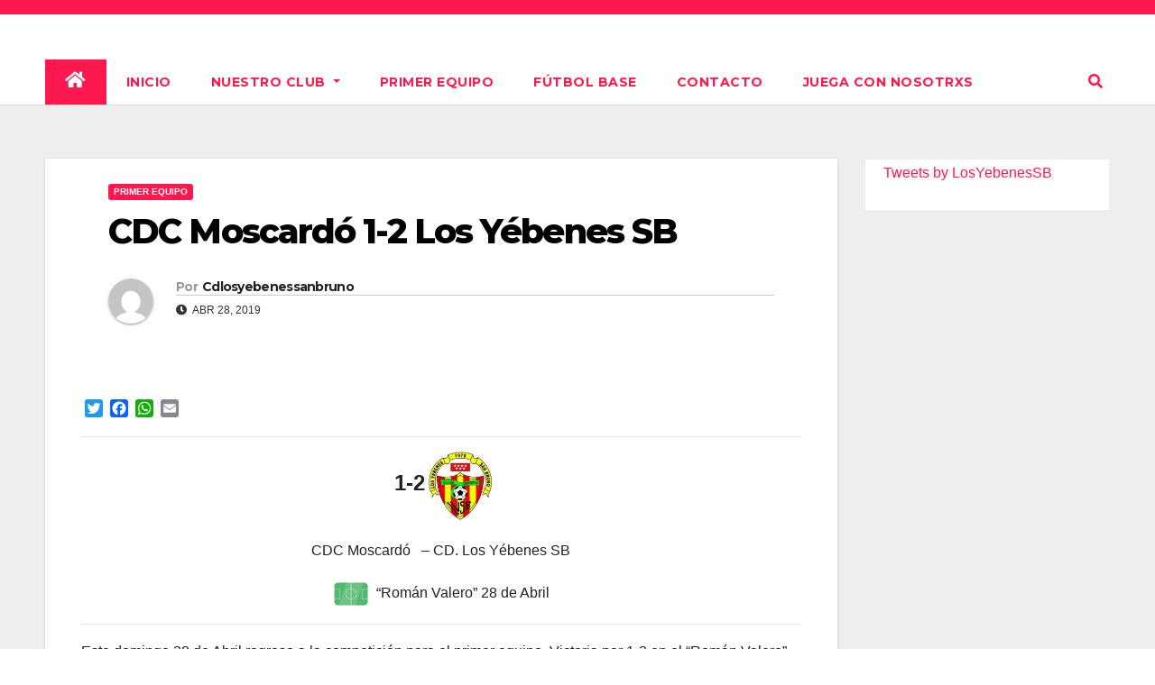

--- FILE ---
content_type: text/html; charset=UTF-8
request_url: https://losyebenessanbruno.es/cdc-moscardo-los-yebenes-sb
body_size: 17043
content:
<!DOCTYPE html>
<html lang="es">
<head>
<meta charset="UTF-8">
<meta name="viewport" content="width=device-width, initial-scale=1">
<link rel="profile" href="https://gmpg.org/xfn/11">
<title>CDC Moscardó 1-2 Los Yébenes SB &#8211; C.D LOS YEBENES SAN BRUNO</title>
<meta name='robots' content='max-image-preview:large' />
<!-- JM Twitter Cards by Julien Maury 9.4 -->
<meta name="twitter:card" content="summary_large_image">
<!-- [(-_-)@@(-_-)] -->
<!-- [(-_-)@@(-_-)] -->
<meta name="twitter:title" content="CDC Moscardó 1-2 Los Yébenes SB">
<meta name="twitter:description" content=" 1-2 CDC Moscardó   - CD. Los Yébenes SB  “Román Valero” 28 de AbrilEste domingo 28 de Abril regreso a la competición para el primer equipo. Victoria por 1-2 en el “Román">
<meta name="twitter:image" content="http://losyebenessanbruno.es/wp-content/uploads/2019/04/9B200A8B-EAC4-41A2-9090-4F2000D21E0E.jpeg">
<!-- /JM Twitter Cards by Julien Maury 9.4 -->
<link rel='dns-prefetch' href='//static.addtoany.com' />
<link rel='dns-prefetch' href='//fonts.googleapis.com' />
<link rel="alternate" type="application/rss+xml" title="C.D LOS YEBENES SAN BRUNO &raquo; Feed" href="https://losyebenessanbruno.es/feed" />
<link rel="alternate" type="application/rss+xml" title="C.D LOS YEBENES SAN BRUNO &raquo; Feed de los comentarios" href="https://losyebenessanbruno.es/comments/feed" />
<link rel="alternate" type="application/rss+xml" title="C.D LOS YEBENES SAN BRUNO &raquo; Comentario CDC Moscardó 1-2 Los Yébenes SB del feed" href="https://losyebenessanbruno.es/cdc-moscardo-los-yebenes-sb/feed" />
		<!-- This site uses the Google Analytics by MonsterInsights plugin v8.15 - Using Analytics tracking - https://www.monsterinsights.com/ -->
		<!-- Nota: MonsterInsights no está actualmente configurado en este sitio. El dueño del sitio necesita identificarse usando su cuenta de Google Analytics en el panel de ajustes de MonsterInsights. -->
					<!-- No UA code set -->
				<!-- / Google Analytics by MonsterInsights -->
		<script type="text/javascript">
/* <![CDATA[ */
window._wpemojiSettings = {"baseUrl":"https:\/\/s.w.org\/images\/core\/emoji\/15.0.3\/72x72\/","ext":".png","svgUrl":"https:\/\/s.w.org\/images\/core\/emoji\/15.0.3\/svg\/","svgExt":".svg","source":{"concatemoji":"https:\/\/losyebenessanbruno.es\/wp-includes\/js\/wp-emoji-release.min.js?ver=6.5.7"}};
/*! This file is auto-generated */
!function(i,n){var o,s,e;function c(e){try{var t={supportTests:e,timestamp:(new Date).valueOf()};sessionStorage.setItem(o,JSON.stringify(t))}catch(e){}}function p(e,t,n){e.clearRect(0,0,e.canvas.width,e.canvas.height),e.fillText(t,0,0);var t=new Uint32Array(e.getImageData(0,0,e.canvas.width,e.canvas.height).data),r=(e.clearRect(0,0,e.canvas.width,e.canvas.height),e.fillText(n,0,0),new Uint32Array(e.getImageData(0,0,e.canvas.width,e.canvas.height).data));return t.every(function(e,t){return e===r[t]})}function u(e,t,n){switch(t){case"flag":return n(e,"\ud83c\udff3\ufe0f\u200d\u26a7\ufe0f","\ud83c\udff3\ufe0f\u200b\u26a7\ufe0f")?!1:!n(e,"\ud83c\uddfa\ud83c\uddf3","\ud83c\uddfa\u200b\ud83c\uddf3")&&!n(e,"\ud83c\udff4\udb40\udc67\udb40\udc62\udb40\udc65\udb40\udc6e\udb40\udc67\udb40\udc7f","\ud83c\udff4\u200b\udb40\udc67\u200b\udb40\udc62\u200b\udb40\udc65\u200b\udb40\udc6e\u200b\udb40\udc67\u200b\udb40\udc7f");case"emoji":return!n(e,"\ud83d\udc26\u200d\u2b1b","\ud83d\udc26\u200b\u2b1b")}return!1}function f(e,t,n){var r="undefined"!=typeof WorkerGlobalScope&&self instanceof WorkerGlobalScope?new OffscreenCanvas(300,150):i.createElement("canvas"),a=r.getContext("2d",{willReadFrequently:!0}),o=(a.textBaseline="top",a.font="600 32px Arial",{});return e.forEach(function(e){o[e]=t(a,e,n)}),o}function t(e){var t=i.createElement("script");t.src=e,t.defer=!0,i.head.appendChild(t)}"undefined"!=typeof Promise&&(o="wpEmojiSettingsSupports",s=["flag","emoji"],n.supports={everything:!0,everythingExceptFlag:!0},e=new Promise(function(e){i.addEventListener("DOMContentLoaded",e,{once:!0})}),new Promise(function(t){var n=function(){try{var e=JSON.parse(sessionStorage.getItem(o));if("object"==typeof e&&"number"==typeof e.timestamp&&(new Date).valueOf()<e.timestamp+604800&&"object"==typeof e.supportTests)return e.supportTests}catch(e){}return null}();if(!n){if("undefined"!=typeof Worker&&"undefined"!=typeof OffscreenCanvas&&"undefined"!=typeof URL&&URL.createObjectURL&&"undefined"!=typeof Blob)try{var e="postMessage("+f.toString()+"("+[JSON.stringify(s),u.toString(),p.toString()].join(",")+"));",r=new Blob([e],{type:"text/javascript"}),a=new Worker(URL.createObjectURL(r),{name:"wpTestEmojiSupports"});return void(a.onmessage=function(e){c(n=e.data),a.terminate(),t(n)})}catch(e){}c(n=f(s,u,p))}t(n)}).then(function(e){for(var t in e)n.supports[t]=e[t],n.supports.everything=n.supports.everything&&n.supports[t],"flag"!==t&&(n.supports.everythingExceptFlag=n.supports.everythingExceptFlag&&n.supports[t]);n.supports.everythingExceptFlag=n.supports.everythingExceptFlag&&!n.supports.flag,n.DOMReady=!1,n.readyCallback=function(){n.DOMReady=!0}}).then(function(){return e}).then(function(){var e;n.supports.everything||(n.readyCallback(),(e=n.source||{}).concatemoji?t(e.concatemoji):e.wpemoji&&e.twemoji&&(t(e.twemoji),t(e.wpemoji)))}))}((window,document),window._wpemojiSettings);
/* ]]> */
</script>
<link rel='stylesheet' id='formidable-css' href='https://losyebenessanbruno.es/wp-content/plugins/formidable/css/formidableforms.css?ver=6111414' type='text/css' media='all' />
<link rel='stylesheet' id='sbi_styles-css' href='https://losyebenessanbruno.es/wp-content/plugins/instagram-feed/css/sbi-styles.min.css?ver=6.3.1' type='text/css' media='all' />
<style id='wp-emoji-styles-inline-css' type='text/css'>

	img.wp-smiley, img.emoji {
		display: inline !important;
		border: none !important;
		box-shadow: none !important;
		height: 1em !important;
		width: 1em !important;
		margin: 0 0.07em !important;
		vertical-align: -0.1em !important;
		background: none !important;
		padding: 0 !important;
	}
</style>
<link rel='stylesheet' id='wp-block-library-css' href='https://losyebenessanbruno.es/wp-includes/css/dist/block-library/style.min.css?ver=6.5.7' type='text/css' media='all' />
<style id='classic-theme-styles-inline-css' type='text/css'>
/*! This file is auto-generated */
.wp-block-button__link{color:#fff;background-color:#32373c;border-radius:9999px;box-shadow:none;text-decoration:none;padding:calc(.667em + 2px) calc(1.333em + 2px);font-size:1.125em}.wp-block-file__button{background:#32373c;color:#fff;text-decoration:none}
</style>
<style id='global-styles-inline-css' type='text/css'>
body{--wp--preset--color--black: #000000;--wp--preset--color--cyan-bluish-gray: #abb8c3;--wp--preset--color--white: #ffffff;--wp--preset--color--pale-pink: #f78da7;--wp--preset--color--vivid-red: #cf2e2e;--wp--preset--color--luminous-vivid-orange: #ff6900;--wp--preset--color--luminous-vivid-amber: #fcb900;--wp--preset--color--light-green-cyan: #7bdcb5;--wp--preset--color--vivid-green-cyan: #00d084;--wp--preset--color--pale-cyan-blue: #8ed1fc;--wp--preset--color--vivid-cyan-blue: #0693e3;--wp--preset--color--vivid-purple: #9b51e0;--wp--preset--gradient--vivid-cyan-blue-to-vivid-purple: linear-gradient(135deg,rgba(6,147,227,1) 0%,rgb(155,81,224) 100%);--wp--preset--gradient--light-green-cyan-to-vivid-green-cyan: linear-gradient(135deg,rgb(122,220,180) 0%,rgb(0,208,130) 100%);--wp--preset--gradient--luminous-vivid-amber-to-luminous-vivid-orange: linear-gradient(135deg,rgba(252,185,0,1) 0%,rgba(255,105,0,1) 100%);--wp--preset--gradient--luminous-vivid-orange-to-vivid-red: linear-gradient(135deg,rgba(255,105,0,1) 0%,rgb(207,46,46) 100%);--wp--preset--gradient--very-light-gray-to-cyan-bluish-gray: linear-gradient(135deg,rgb(238,238,238) 0%,rgb(169,184,195) 100%);--wp--preset--gradient--cool-to-warm-spectrum: linear-gradient(135deg,rgb(74,234,220) 0%,rgb(151,120,209) 20%,rgb(207,42,186) 40%,rgb(238,44,130) 60%,rgb(251,105,98) 80%,rgb(254,248,76) 100%);--wp--preset--gradient--blush-light-purple: linear-gradient(135deg,rgb(255,206,236) 0%,rgb(152,150,240) 100%);--wp--preset--gradient--blush-bordeaux: linear-gradient(135deg,rgb(254,205,165) 0%,rgb(254,45,45) 50%,rgb(107,0,62) 100%);--wp--preset--gradient--luminous-dusk: linear-gradient(135deg,rgb(255,203,112) 0%,rgb(199,81,192) 50%,rgb(65,88,208) 100%);--wp--preset--gradient--pale-ocean: linear-gradient(135deg,rgb(255,245,203) 0%,rgb(182,227,212) 50%,rgb(51,167,181) 100%);--wp--preset--gradient--electric-grass: linear-gradient(135deg,rgb(202,248,128) 0%,rgb(113,206,126) 100%);--wp--preset--gradient--midnight: linear-gradient(135deg,rgb(2,3,129) 0%,rgb(40,116,252) 100%);--wp--preset--font-size--small: 13px;--wp--preset--font-size--medium: 20px;--wp--preset--font-size--large: 36px;--wp--preset--font-size--x-large: 42px;--wp--preset--spacing--20: 0.44rem;--wp--preset--spacing--30: 0.67rem;--wp--preset--spacing--40: 1rem;--wp--preset--spacing--50: 1.5rem;--wp--preset--spacing--60: 2.25rem;--wp--preset--spacing--70: 3.38rem;--wp--preset--spacing--80: 5.06rem;--wp--preset--shadow--natural: 6px 6px 9px rgba(0, 0, 0, 0.2);--wp--preset--shadow--deep: 12px 12px 50px rgba(0, 0, 0, 0.4);--wp--preset--shadow--sharp: 6px 6px 0px rgba(0, 0, 0, 0.2);--wp--preset--shadow--outlined: 6px 6px 0px -3px rgba(255, 255, 255, 1), 6px 6px rgba(0, 0, 0, 1);--wp--preset--shadow--crisp: 6px 6px 0px rgba(0, 0, 0, 1);}:where(.is-layout-flex){gap: 0.5em;}:where(.is-layout-grid){gap: 0.5em;}body .is-layout-flex{display: flex;}body .is-layout-flex{flex-wrap: wrap;align-items: center;}body .is-layout-flex > *{margin: 0;}body .is-layout-grid{display: grid;}body .is-layout-grid > *{margin: 0;}:where(.wp-block-columns.is-layout-flex){gap: 2em;}:where(.wp-block-columns.is-layout-grid){gap: 2em;}:where(.wp-block-post-template.is-layout-flex){gap: 1.25em;}:where(.wp-block-post-template.is-layout-grid){gap: 1.25em;}.has-black-color{color: var(--wp--preset--color--black) !important;}.has-cyan-bluish-gray-color{color: var(--wp--preset--color--cyan-bluish-gray) !important;}.has-white-color{color: var(--wp--preset--color--white) !important;}.has-pale-pink-color{color: var(--wp--preset--color--pale-pink) !important;}.has-vivid-red-color{color: var(--wp--preset--color--vivid-red) !important;}.has-luminous-vivid-orange-color{color: var(--wp--preset--color--luminous-vivid-orange) !important;}.has-luminous-vivid-amber-color{color: var(--wp--preset--color--luminous-vivid-amber) !important;}.has-light-green-cyan-color{color: var(--wp--preset--color--light-green-cyan) !important;}.has-vivid-green-cyan-color{color: var(--wp--preset--color--vivid-green-cyan) !important;}.has-pale-cyan-blue-color{color: var(--wp--preset--color--pale-cyan-blue) !important;}.has-vivid-cyan-blue-color{color: var(--wp--preset--color--vivid-cyan-blue) !important;}.has-vivid-purple-color{color: var(--wp--preset--color--vivid-purple) !important;}.has-black-background-color{background-color: var(--wp--preset--color--black) !important;}.has-cyan-bluish-gray-background-color{background-color: var(--wp--preset--color--cyan-bluish-gray) !important;}.has-white-background-color{background-color: var(--wp--preset--color--white) !important;}.has-pale-pink-background-color{background-color: var(--wp--preset--color--pale-pink) !important;}.has-vivid-red-background-color{background-color: var(--wp--preset--color--vivid-red) !important;}.has-luminous-vivid-orange-background-color{background-color: var(--wp--preset--color--luminous-vivid-orange) !important;}.has-luminous-vivid-amber-background-color{background-color: var(--wp--preset--color--luminous-vivid-amber) !important;}.has-light-green-cyan-background-color{background-color: var(--wp--preset--color--light-green-cyan) !important;}.has-vivid-green-cyan-background-color{background-color: var(--wp--preset--color--vivid-green-cyan) !important;}.has-pale-cyan-blue-background-color{background-color: var(--wp--preset--color--pale-cyan-blue) !important;}.has-vivid-cyan-blue-background-color{background-color: var(--wp--preset--color--vivid-cyan-blue) !important;}.has-vivid-purple-background-color{background-color: var(--wp--preset--color--vivid-purple) !important;}.has-black-border-color{border-color: var(--wp--preset--color--black) !important;}.has-cyan-bluish-gray-border-color{border-color: var(--wp--preset--color--cyan-bluish-gray) !important;}.has-white-border-color{border-color: var(--wp--preset--color--white) !important;}.has-pale-pink-border-color{border-color: var(--wp--preset--color--pale-pink) !important;}.has-vivid-red-border-color{border-color: var(--wp--preset--color--vivid-red) !important;}.has-luminous-vivid-orange-border-color{border-color: var(--wp--preset--color--luminous-vivid-orange) !important;}.has-luminous-vivid-amber-border-color{border-color: var(--wp--preset--color--luminous-vivid-amber) !important;}.has-light-green-cyan-border-color{border-color: var(--wp--preset--color--light-green-cyan) !important;}.has-vivid-green-cyan-border-color{border-color: var(--wp--preset--color--vivid-green-cyan) !important;}.has-pale-cyan-blue-border-color{border-color: var(--wp--preset--color--pale-cyan-blue) !important;}.has-vivid-cyan-blue-border-color{border-color: var(--wp--preset--color--vivid-cyan-blue) !important;}.has-vivid-purple-border-color{border-color: var(--wp--preset--color--vivid-purple) !important;}.has-vivid-cyan-blue-to-vivid-purple-gradient-background{background: var(--wp--preset--gradient--vivid-cyan-blue-to-vivid-purple) !important;}.has-light-green-cyan-to-vivid-green-cyan-gradient-background{background: var(--wp--preset--gradient--light-green-cyan-to-vivid-green-cyan) !important;}.has-luminous-vivid-amber-to-luminous-vivid-orange-gradient-background{background: var(--wp--preset--gradient--luminous-vivid-amber-to-luminous-vivid-orange) !important;}.has-luminous-vivid-orange-to-vivid-red-gradient-background{background: var(--wp--preset--gradient--luminous-vivid-orange-to-vivid-red) !important;}.has-very-light-gray-to-cyan-bluish-gray-gradient-background{background: var(--wp--preset--gradient--very-light-gray-to-cyan-bluish-gray) !important;}.has-cool-to-warm-spectrum-gradient-background{background: var(--wp--preset--gradient--cool-to-warm-spectrum) !important;}.has-blush-light-purple-gradient-background{background: var(--wp--preset--gradient--blush-light-purple) !important;}.has-blush-bordeaux-gradient-background{background: var(--wp--preset--gradient--blush-bordeaux) !important;}.has-luminous-dusk-gradient-background{background: var(--wp--preset--gradient--luminous-dusk) !important;}.has-pale-ocean-gradient-background{background: var(--wp--preset--gradient--pale-ocean) !important;}.has-electric-grass-gradient-background{background: var(--wp--preset--gradient--electric-grass) !important;}.has-midnight-gradient-background{background: var(--wp--preset--gradient--midnight) !important;}.has-small-font-size{font-size: var(--wp--preset--font-size--small) !important;}.has-medium-font-size{font-size: var(--wp--preset--font-size--medium) !important;}.has-large-font-size{font-size: var(--wp--preset--font-size--large) !important;}.has-x-large-font-size{font-size: var(--wp--preset--font-size--x-large) !important;}
.wp-block-navigation a:where(:not(.wp-element-button)){color: inherit;}
:where(.wp-block-post-template.is-layout-flex){gap: 1.25em;}:where(.wp-block-post-template.is-layout-grid){gap: 1.25em;}
:where(.wp-block-columns.is-layout-flex){gap: 2em;}:where(.wp-block-columns.is-layout-grid){gap: 2em;}
.wp-block-pullquote{font-size: 1.5em;line-height: 1.6;}
</style>
<link rel='stylesheet' id='contact-form-7-css' href='https://losyebenessanbruno.es/wp-content/plugins/contact-form-7/includes/css/styles.css?ver=5.7.7' type='text/css' media='all' />
<link rel='stylesheet' id='ctf_styles-css' href='https://losyebenessanbruno.es/wp-content/plugins/custom-twitter-feeds/css/ctf-styles.min.css?ver=2.2.2' type='text/css' media='all' />
<link rel='stylesheet' id='newsup-fonts-css' href='//fonts.googleapis.com/css?family=Montserrat%3A400%2C500%2C700%2C800%7CWork%2BSans%3A300%2C400%2C500%2C600%2C700%2C800%2C900%26display%3Dswap&#038;subset=latin%2Clatin-ext' type='text/css' media='all' />
<link rel='stylesheet' id='bootstrap-css' href='https://losyebenessanbruno.es/wp-content/themes/newsup/css/bootstrap.css?ver=6.5.7' type='text/css' media='all' />
<link rel='stylesheet' id='newsup-style-css' href='https://losyebenessanbruno.es/wp-content/themes/news-hunt/style.css?ver=6.5.7' type='text/css' media='all' />
<link rel='stylesheet' id='font-awesome-5-all-css' href='https://losyebenessanbruno.es/wp-content/themes/newsup/css/font-awesome/css/all.min.css?ver=6.5.7' type='text/css' media='all' />
<link rel='stylesheet' id='font-awesome-4-shim-css' href='https://losyebenessanbruno.es/wp-content/themes/newsup/css/font-awesome/css/v4-shims.min.css?ver=6.5.7' type='text/css' media='all' />
<link rel='stylesheet' id='owl-carousel-css' href='https://losyebenessanbruno.es/wp-content/themes/newsup/css/owl.carousel.css?ver=6.5.7' type='text/css' media='all' />
<link rel='stylesheet' id='smartmenus-css' href='https://losyebenessanbruno.es/wp-content/themes/newsup/css/jquery.smartmenus.bootstrap.css?ver=6.5.7' type='text/css' media='all' />
<link rel='stylesheet' id='instag-slider-css' href='https://losyebenessanbruno.es/wp-content/plugins/instagram-slider-widget/assets/css/instag-slider.css?ver=1.4.3' type='text/css' media='all' />
<link rel='stylesheet' id='jquery-lazyloadxt-spinner-css-css' href='//losyebenessanbruno.es/wp-content/plugins/a3-lazy-load/assets/css/jquery.lazyloadxt.spinner.css?ver=6.5.7' type='text/css' media='all' />
<link rel='stylesheet' id='addtoany-css' href='https://losyebenessanbruno.es/wp-content/plugins/add-to-any/addtoany.min.css?ver=1.16' type='text/css' media='all' />
<link rel='stylesheet' id='newsup-style-parent-css' href='https://losyebenessanbruno.es/wp-content/themes/newsup/style.css?ver=6.5.7' type='text/css' media='all' />
<link rel='stylesheet' id='newshunt-style-css' href='https://losyebenessanbruno.es/wp-content/themes/news-hunt/style.css?ver=1.0' type='text/css' media='all' />
<link rel='stylesheet' id='newshunt-default-css-css' href='https://losyebenessanbruno.es/wp-content/themes/news-hunt/css/colors/default.css?ver=6.5.7' type='text/css' media='all' />
<script type="text/javascript" id="addtoany-core-js-before">
/* <![CDATA[ */
window.a2a_config=window.a2a_config||{};a2a_config.callbacks=[];a2a_config.overlays=[];a2a_config.templates={};a2a_localize = {
	Share: "Compartir",
	Save: "Guardar",
	Subscribe: "Suscribir",
	Email: "Correo electrónico",
	Bookmark: "Marcador",
	ShowAll: "Mostrar todo",
	ShowLess: "Mostrar menos",
	FindServices: "Encontrar servicio(s)",
	FindAnyServiceToAddTo: "Encuentra al instante cualquier servicio para añadir a",
	PoweredBy: "Funciona con",
	ShareViaEmail: "Compartir por correo electrónico",
	SubscribeViaEmail: "Suscribirse a través de correo electrónico",
	BookmarkInYourBrowser: "Añadir a marcadores de tu navegador",
	BookmarkInstructions: "Presiona «Ctrl+D» o «\u2318+D» para añadir esta página a marcadores",
	AddToYourFavorites: "Añadir a tus favoritos",
	SendFromWebOrProgram: "Enviar desde cualquier dirección o programa de correo electrónico ",
	EmailProgram: "Programa de correo electrónico",
	More: "Más&#8230;",
	ThanksForSharing: "¡Gracias por compartir!",
	ThanksForFollowing: "¡Gracias por seguirnos!"
};
/* ]]> */
</script>
<script type="text/javascript" async src="https://static.addtoany.com/menu/page.js" id="addtoany-core-js"></script>
<script type="text/javascript" src="https://losyebenessanbruno.es/wp-includes/js/jquery/jquery.min.js?ver=3.7.1" id="jquery-core-js"></script>
<script type="text/javascript" src="https://losyebenessanbruno.es/wp-includes/js/jquery/jquery-migrate.min.js?ver=3.4.1" id="jquery-migrate-js"></script>
<script type="text/javascript" async src="https://losyebenessanbruno.es/wp-content/plugins/add-to-any/addtoany.min.js?ver=1.1" id="addtoany-jquery-js"></script>
<script type="text/javascript" src="https://losyebenessanbruno.es/wp-content/themes/newsup/js/navigation.js?ver=6.5.7" id="newsup-navigation-js"></script>
<script type="text/javascript" src="https://losyebenessanbruno.es/wp-content/themes/newsup/js/bootstrap.js?ver=6.5.7" id="bootstrap-js"></script>
<script type="text/javascript" src="https://losyebenessanbruno.es/wp-content/themes/newsup/js/owl.carousel.min.js?ver=6.5.7" id="owl-carousel-min-js"></script>
<script type="text/javascript" src="https://losyebenessanbruno.es/wp-content/themes/newsup/js/jquery.smartmenus.js?ver=6.5.7" id="smartmenus-js-js"></script>
<script type="text/javascript" src="https://losyebenessanbruno.es/wp-content/themes/newsup/js/jquery.smartmenus.bootstrap.js?ver=6.5.7" id="bootstrap-smartmenus-js-js"></script>
<script type="text/javascript" src="https://losyebenessanbruno.es/wp-content/themes/newsup/js/jquery.marquee.js?ver=6.5.7" id="newsup-marquee-js-js"></script>
<script type="text/javascript" src="https://losyebenessanbruno.es/wp-content/themes/newsup/js/main.js?ver=6.5.7" id="newsup-main-js-js"></script>
<script type="text/javascript" src="https://losyebenessanbruno.es/wp-content/plugins/instagram-slider-widget/assets/js/jquery.flexslider-min.js?ver=2.2" id="jquery-pllexi-slider-js"></script>
<link rel="https://api.w.org/" href="https://losyebenessanbruno.es/wp-json/" /><link rel="alternate" type="application/json" href="https://losyebenessanbruno.es/wp-json/wp/v2/posts/1600" /><link rel="EditURI" type="application/rsd+xml" title="RSD" href="https://losyebenessanbruno.es/xmlrpc.php?rsd" />
<meta name="generator" content="WordPress 6.5.7" />
<link rel="canonical" href="https://losyebenessanbruno.es/cdc-moscardo-los-yebenes-sb" />
<link rel='shortlink' href='https://losyebenessanbruno.es/?p=1600' />
<link rel="alternate" type="application/json+oembed" href="https://losyebenessanbruno.es/wp-json/oembed/1.0/embed?url=https%3A%2F%2Flosyebenessanbruno.es%2Fcdc-moscardo-los-yebenes-sb" />
<link rel="alternate" type="text/xml+oembed" href="https://losyebenessanbruno.es/wp-json/oembed/1.0/embed?url=https%3A%2F%2Flosyebenessanbruno.es%2Fcdc-moscardo-los-yebenes-sb&#038;format=xml" />
<link rel="pingback" href="https://losyebenessanbruno.es/xmlrpc.php"><style type="text/css" id="custom-background-css">
    .wrapper { background-color: #eee; }
</style>
    <style type="text/css">
            .site-title,
        .site-description {
            position: absolute;
            clip: rect(1px, 1px, 1px, 1px);
        }
        </style>
    <link rel="icon" href="https://losyebenessanbruno.es/wp-content/uploads/2018/10/cropped-DCCE77EA-8715-4D66-8826-89D39E36FD8E-e1538662356129-32x32.jpeg" sizes="32x32" />
<link rel="icon" href="https://losyebenessanbruno.es/wp-content/uploads/2018/10/cropped-DCCE77EA-8715-4D66-8826-89D39E36FD8E-e1538662356129-192x192.jpeg" sizes="192x192" />
<link rel="apple-touch-icon" href="https://losyebenessanbruno.es/wp-content/uploads/2018/10/cropped-DCCE77EA-8715-4D66-8826-89D39E36FD8E-e1538662356129-180x180.jpeg" />
<meta name="msapplication-TileImage" content="https://losyebenessanbruno.es/wp-content/uploads/2018/10/cropped-DCCE77EA-8715-4D66-8826-89D39E36FD8E-e1538662356129-270x270.jpeg" />
</head>
<body class="post-template-default single single-post postid-1600 single-format-standard wp-embed-responsive do-etfw  ta-hide-date-author-in-list" >
<div id="page" class="site">
<a class="skip-link screen-reader-text" href="#content">
Saltar al contenido</a>
    <div class="wrapper" id="custom-background-css">
        <header class="mg-headwidget">
            <!--==================== TOP BAR ====================-->

            <div class="mg-head-detail hidden-xs">
    <div class="container-fluid">
        <div class="row">
                        <div class="col-md-6 col-xs-12">
                <ul class="info-left">
                                    </ul>

                           </div>


                    </div>
    </div>
</div>
            <div class="clearfix"></div>
                        <div class="mg-nav-widget-area-back" style='background-image: url("https://losyebenessanbruno.es/wp-content/uploads/2023/03/cvncvnc.png" );'>
                        <div class="overlay">
              <div class="inner" > 
                <div class="container-fluid">
                    <div class="mg-nav-widget-area">
                        <div class="row align-items-center">
                                                      <div class="col-md-3 col-sm-4 text-center-xs">
                                                              <div class="navbar-header">
                                                                </div>
                            </div>
                           
                        </div>
                    </div>
                </div>
              </div>
              </div>
          </div>
    <div class="mg-menu-full">
      <nav class="navbar navbar-expand-lg navbar-wp">
        <div class="container-fluid flex-row">
          
                <!-- Right nav -->
                    <div class="m-header align-items-center">
                                                <a class="mobilehomebtn" href="https://losyebenessanbruno.es"><span class="fas fa-home"></span></a>
                        
                        <div class="dropdown ml-auto show mg-search-box pr-3">
                            <a class="dropdown-toggle msearch ml-auto" href="#" role="button" id="dropdownMenuLink" data-toggle="dropdown" aria-haspopup="true" aria-expanded="false">
                               <i class="fas fa-search"></i>
                            </a>

                            <div class="dropdown-menu searchinner" aria-labelledby="dropdownMenuLink">
                        <form role="search" method="get" id="searchform" action="https://losyebenessanbruno.es/">
  <div class="input-group">
    <input type="search" class="form-control" placeholder="Buscar" value="" name="s" />
    <span class="input-group-btn btn-default">
    <button type="submit" class="btn"> <i class="fas fa-search"></i> </button>
    </span> </div>
</form>                      </div>
                        </div>
                        <!-- navbar-toggle -->
                        <button class="navbar-toggler" type="button" data-toggle="collapse" data-target="#navbar-wp" aria-controls="navbarSupportedContent" aria-expanded="false" aria-label="Alternar la navegación">
                          <i class="fas fa-bars"></i>
                        </button>
                        <!-- /navbar-toggle -->
                    </div>
                    <!-- /Right nav --> 
          
                  <div class="collapse navbar-collapse" id="navbar-wp">
                    <div class="d-md-block">
                  <ul id="menu-inicio" class="nav navbar-nav mr-auto"><li class="active home"><a class="homebtn" href="https://losyebenessanbruno.es"><span class='fas fa-home'></span></a></li><li id="menu-item-30" class="menu-item menu-item-type-custom menu-item-object-custom menu-item-home menu-item-30"><a class="nav-link" title="INICIO" href="http://losyebenessanbruno.es">INICIO</a></li>
<li id="menu-item-115" class="menu-item menu-item-type-post_type menu-item-object-page menu-item-has-children menu-item-115 dropdown"><a class="nav-link" title="NUESTRO CLUB" href="https://losyebenessanbruno.es/nuestro-club" data-toggle="dropdown" class="dropdown-toggle">NUESTRO CLUB </a>
<ul role="menu" class=" dropdown-menu">
	<li id="menu-item-234" class="menu-item menu-item-type-post_type menu-item-object-page menu-item-234"><a class="dropdown-item" title="Nuestros colores" href="https://losyebenessanbruno.es/nuestro-club/equipacion">Nuestros colores</a></li>
	<li id="menu-item-794" class="menu-item menu-item-type-post_type menu-item-object-page menu-item-794"><a class="dropdown-item" title="Escudo" href="https://losyebenessanbruno.es/nuestro-club/escudo">Escudo</a></li>
	<li id="menu-item-235" class="menu-item menu-item-type-post_type menu-item-object-page menu-item-235"><a class="dropdown-item" title="Instalaciones" href="https://losyebenessanbruno.es/nuestro-club/instalaciones">Instalaciones</a></li>
</ul>
</li>
<li id="menu-item-53" class="menu-item menu-item-type-post_type menu-item-object-page menu-item-53"><a class="nav-link" title="PRIMER EQUIPO" href="https://losyebenessanbruno.es/primer-equipo">PRIMER EQUIPO</a></li>
<li id="menu-item-99" class="menu-item menu-item-type-post_type menu-item-object-page menu-item-99"><a class="nav-link" title="FÚTBOL BASE" href="https://losyebenessanbruno.es/futbol-base-2">FÚTBOL BASE</a></li>
<li id="menu-item-98" class="menu-item menu-item-type-post_type menu-item-object-page menu-item-98"><a class="nav-link" title="CONTACTO" href="https://losyebenessanbruno.es/contacto">CONTACTO</a></li>
<li id="menu-item-1950" class="menu-item menu-item-type-post_type menu-item-object-page menu-item-1950"><a class="nav-link" title="Juega con nosotrxs" href="https://losyebenessanbruno.es/juega-con-nosotrxs">Juega con nosotrxs</a></li>
</ul>                </div>    
                  </div>

                <!-- Right nav -->
                    <div class="d-none d-lg-flex pl-3 ml-auto my-2 my-lg-0 position-relative align-items-center">
                        <div class="dropdown show mg-search-box pr-2">
                            <a class="dropdown-toggle msearch ml-auto" href="#" role="button" id="dropdownMenuLink" data-toggle="dropdown" aria-haspopup="true" aria-expanded="false">
                               <i class="fas fa-search"></i>
                            </a> 
                            <div class="dropdown-menu searchinner" aria-labelledby="dropdownMenuLink">
                                <form role="search" method="get" id="searchform" action="https://losyebenessanbruno.es/">
  <div class="input-group">
    <input type="search" class="form-control" placeholder="Buscar" value="" name="s" />
    <span class="input-group-btn btn-default">
    <button type="submit" class="btn"> <i class="fas fa-search"></i> </button>
    </span> </div>
</form>                            </div>
                        </div>
                    </div>
                <!-- /Right nav -->  
          </div>
      </nav> <!-- /Navigation -->
    </div>
</header>
<div class="clearfix"></div>
 <!-- =========================
     Page Content Section      
============================== -->
<main id="content">
    <!--container-->
    <div class="container-fluid">
      <!--row-->
      <div class="row">
        <!--col-md-->
                                                <div class="col-md-9">
                    		                  <div class="mg-blog-post-box"> 
              <div class="mg-header">
                                <div class="mg-blog-category"> 
                      <a class="newsup-categories category-color-1" href="https://losyebenessanbruno.es/category/primer-equipo" alt="Ver todas las entradas en Primer equipo"> 
                                 Primer equipo
                             </a>                </div>
                                <h1 class="title single"> <a title="Enlace permanente a:CDC Moscardó 1-2 Los Yébenes SB">
                  CDC Moscardó 1-2 Los Yébenes SB</a>
                </h1>

                <div class="media mg-info-author-block"> 
                                    <a class="mg-author-pic" href="https://losyebenessanbruno.es/author/cdlosyebenessanbruno"> <img alt='' src="//losyebenessanbruno.es/wp-content/plugins/a3-lazy-load/assets/images/lazy_placeholder.gif" data-lazy-type="image" data-src='https://secure.gravatar.com/avatar/747c84ffa8ce7fc5d8788e98d8f8a0e9?s=150&#038;d=mm&#038;r=g' srcset="" data-srcset='https://secure.gravatar.com/avatar/747c84ffa8ce7fc5d8788e98d8f8a0e9?s=300&#038;d=mm&#038;r=g 2x' class='lazy lazy-hidden avatar avatar-150 photo' height='150' width='150' decoding='async'/><noscript><img alt='' src='https://secure.gravatar.com/avatar/747c84ffa8ce7fc5d8788e98d8f8a0e9?s=150&#038;d=mm&#038;r=g' srcset='https://secure.gravatar.com/avatar/747c84ffa8ce7fc5d8788e98d8f8a0e9?s=300&#038;d=mm&#038;r=g 2x' class='avatar avatar-150 photo' height='150' width='150' decoding='async'/></noscript> </a>
                                  <div class="media-body">
                                        <h4 class="media-heading"><span>Por</span><a href="https://losyebenessanbruno.es/author/cdlosyebenessanbruno">Cdlosyebenessanbruno</a></h4>
                                                            <span class="mg-blog-date"><i class="fas fa-clock"></i> 
                      Abr 28, 2019</span>
                                      </div>
                </div>
              </div>
                            <article class="small single">
                <div class="addtoany_share_save_container addtoany_content addtoany_content_top"><div class="a2a_kit a2a_kit_size_20 addtoany_list" data-a2a-url="https://losyebenessanbruno.es/cdc-moscardo-los-yebenes-sb" data-a2a-title="CDC Moscardó 1-2 Los Yébenes SB"><a class="a2a_button_twitter" href="https://www.addtoany.com/add_to/twitter?linkurl=https%3A%2F%2Flosyebenessanbruno.es%2Fcdc-moscardo-los-yebenes-sb&amp;linkname=CDC%20Moscard%C3%B3%201-2%20Los%20Y%C3%A9benes%20SB" title="Twitter" rel="nofollow noopener" target="_blank"></a><a class="a2a_button_facebook" href="https://www.addtoany.com/add_to/facebook?linkurl=https%3A%2F%2Flosyebenessanbruno.es%2Fcdc-moscardo-los-yebenes-sb&amp;linkname=CDC%20Moscard%C3%B3%201-2%20Los%20Y%C3%A9benes%20SB" title="Facebook" rel="nofollow noopener" target="_blank"></a><a class="a2a_button_whatsapp" href="https://www.addtoany.com/add_to/whatsapp?linkurl=https%3A%2F%2Flosyebenessanbruno.es%2Fcdc-moscardo-los-yebenes-sb&amp;linkname=CDC%20Moscard%C3%B3%201-2%20Los%20Y%C3%A9benes%20SB" title="WhatsApp" rel="nofollow noopener" target="_blank"></a><a class="a2a_button_email" href="https://www.addtoany.com/add_to/email?linkurl=https%3A%2F%2Flosyebenessanbruno.es%2Fcdc-moscardo-los-yebenes-sb&amp;linkname=CDC%20Moscard%C3%B3%201-2%20Los%20Y%C3%A9benes%20SB" title="Email" rel="nofollow noopener" target="_blank"></a></div></div><hr />
<p style="text-align: center;"><img decoding="async" class="lazy lazy-hidden wp-image-915 alignnone" src="//losyebenessanbruno.es/wp-content/plugins/a3-lazy-load/assets/images/lazy_placeholder.gif" data-lazy-type="image" data-src="http://losyebenessanbruno.es/wp-content/uploads/2018/11/2E07CB5A-2B29-4001-B47F-7AD06529FD3A-e1543527743848.jpeg" alt="" width="59" height="67" /><noscript><img decoding="async" class="wp-image-915 alignnone" src="http://losyebenessanbruno.es/wp-content/uploads/2018/11/2E07CB5A-2B29-4001-B47F-7AD06529FD3A-e1543527743848.jpeg" alt="" width="59" height="67" /></noscript> <span style="font-size: 18pt;"><strong>1-2</strong></span> <img decoding="async" class="lazy lazy-hidden alignnone wp-image-888" src="//losyebenessanbruno.es/wp-content/plugins/a3-lazy-load/assets/images/lazy_placeholder.gif" data-lazy-type="image" data-src="http://losyebenessanbruno.es/wp-content/uploads/2018/11/06099EBC-6563-4A19-8F54-D090BB17A59E.jpeg" alt="" width="70" height="77" srcset="" data-srcset="https://losyebenessanbruno.es/wp-content/uploads/2018/11/06099EBC-6563-4A19-8F54-D090BB17A59E.jpeg 285w, https://losyebenessanbruno.es/wp-content/uploads/2018/11/06099EBC-6563-4A19-8F54-D090BB17A59E-273x300.jpeg 273w, https://losyebenessanbruno.es/wp-content/uploads/2018/11/06099EBC-6563-4A19-8F54-D090BB17A59E-137x150.jpeg 137w" sizes="(max-width: 70px) 100vw, 70px" /><noscript><img decoding="async" class="alignnone wp-image-888" src="http://losyebenessanbruno.es/wp-content/uploads/2018/11/06099EBC-6563-4A19-8F54-D090BB17A59E.jpeg" alt="" width="70" height="77" srcset="https://losyebenessanbruno.es/wp-content/uploads/2018/11/06099EBC-6563-4A19-8F54-D090BB17A59E.jpeg 285w, https://losyebenessanbruno.es/wp-content/uploads/2018/11/06099EBC-6563-4A19-8F54-D090BB17A59E-273x300.jpeg 273w, https://losyebenessanbruno.es/wp-content/uploads/2018/11/06099EBC-6563-4A19-8F54-D090BB17A59E-137x150.jpeg 137w" sizes="(max-width: 70px) 100vw, 70px" /></noscript></p>
<p style="text-align: center;">CDC Moscardó   &#8211; CD. Los Yébenes SB</p>
<p style="text-align: center;"><img loading="lazy" decoding="async" class="lazy lazy-hidden wp-image-480 alignnone" src="//losyebenessanbruno.es/wp-content/plugins/a3-lazy-load/assets/images/lazy_placeholder.gif" data-lazy-type="image" data-src="http://losyebenessanbruno.es/wp-content/uploads/2018/10/49AF6D4A-1931-44AB-9C5C-3E323D44DB2F.jpeg" alt="" width="40" height="26" srcset="" data-srcset="https://losyebenessanbruno.es/wp-content/uploads/2018/10/49AF6D4A-1931-44AB-9C5C-3E323D44DB2F.jpeg 512w, https://losyebenessanbruno.es/wp-content/uploads/2018/10/49AF6D4A-1931-44AB-9C5C-3E323D44DB2F-300x199.jpeg 300w, https://losyebenessanbruno.es/wp-content/uploads/2018/10/49AF6D4A-1931-44AB-9C5C-3E323D44DB2F-227x150.jpeg 227w" sizes="(max-width: 40px) 100vw, 40px" /><noscript><img loading="lazy" decoding="async" class="wp-image-480 alignnone" src="http://losyebenessanbruno.es/wp-content/uploads/2018/10/49AF6D4A-1931-44AB-9C5C-3E323D44DB2F.jpeg" alt="" width="40" height="26" srcset="https://losyebenessanbruno.es/wp-content/uploads/2018/10/49AF6D4A-1931-44AB-9C5C-3E323D44DB2F.jpeg 512w, https://losyebenessanbruno.es/wp-content/uploads/2018/10/49AF6D4A-1931-44AB-9C5C-3E323D44DB2F-300x199.jpeg 300w, https://losyebenessanbruno.es/wp-content/uploads/2018/10/49AF6D4A-1931-44AB-9C5C-3E323D44DB2F-227x150.jpeg 227w" sizes="(max-width: 40px) 100vw, 40px" /></noscript>  “Román Valero” 28 de Abril</p>
<hr />
<p class="p1"><span class="s1">Este domingo 28 de Abril regreso a la competición para el primer equipo. Victoria por 1-2 en el “Román Valero” ante el C.D. Colonia Moscardó.</span></p>
<p class="p1"><span class="s1">El equipo de Usera llegaba al partido con 52 puntos en décimo tercera posición de la clasificación. Tras acumular tres victorias consecutivas, en las últimas jornadas perdió 2-0 ante la A.D. Arganda CF, victoria 5-0 ante Fepe Getafe III y el último domingo de competición obtuvo un empate 2-2 ante el filial del Trival Valderas. En el partido de ida del mes de Diciembre entre ambos equipos no hubo goles con 0-0 en el “Eustasio Casallo”.</span></p>
<p class="p1"><span class="s1">El once inicial hoy del C.D. Los Yébenes San Bruno hoy con Javi Del Mazo en portería. Marín,Jorge y Alberdi como centrales. </span><span class="s1">En el medio Trujillo y Parra acompañados por Toni y Ortiz en las bandas, junto con Raúl, Aritz y Héctor. Varios cambios respecto al último domingo, las incorporaciones en el once inicial de Toni, Raúl y Ortiz.</span></p>
<p class="p1"><span class="s1">En la primera parte se adelantó el CD Los Yébenes San Bruno con un go de Aritz en el minuto 36’ para el 0-1, marcador con el que se llegaría al descanso.</span></p>
<p class="p1"><span class="s1">Mediada la segunda parte empató Pedro para el C.D. Colonia Moscardó con el 1-1 en el minuto 72’. En el tramo final del partido llegó el segundo gol para nuestro equipo en el 88’ estableciendo el 1-2 final.</span></p>
<p>La mala noticia del partido fue la lesión de Ortiz, esperando que sea lo más leve posible con una pronta recuperación.</p>
<p class="p1"><span class="s1">Tres nuevos puntos y Segunda victoria consecutiva. En la clasificación el equipo sube puestos hasta mitad de tabla con 41 puntos acumulados en el grupo II de Preferente.</span></p>
<p class="p1"><span class="s1">El próximo domingo día 5 de Mayo, el primer equipo jugará en el “Eustasio Casallo” ante el Real Aranjuez CF.</span></p>
<hr />
<p class="p1"><span class="s2"><strong>CD LOS YÉBENES DAN BRUNO </strong></span></p>
<p class="p1"><span class="s1"><strong>Once inicial</strong>: 1.Del Mazo, 2.Toni, 3.Marín, 6.Parra, 5.Alberdi, 14.Trujillo, 9.Aritz, 7.Raúl, 19.Jorge, 11.Ortiz, 21.Héctor.</span></p>
<p class="p1"><span class="s1"><strong>Banquillo</strong>: 1.Gerardo (p.s.), 18.Esteban, 4.Julio, 10.Maya, 8.Alex Abajo</span></p>
<p class="p1"><span class="s1"><strong>Entrenador</strong>: Paco Álvarez</span></p>
<p class="p1"><span class="s1"><b>Cambios</b>: Alex Abajo por Parra (36’), Maya por Ortiz (43’), Julio por Aritz (63’), Esteban por Raúl (68’)</span></p>
<p>&nbsp;</p>
<p class="p1"><span class="s1"><b>CD COLONIA MOSCARDÓ</b></span></p>
<p class="p1"><span class="s1"><b>Once inicial</b>: 25.Rubén, 2.Alberto, 4.Pita, 5.Saez, 16.Toni, 6.Alfonsea, 10.Iván, 9.Javito, 20.Pedro, 11.Boriko, 8.Manolo</span></p>
<p class="p1"><span class="s1"><b>Banquillo</b>: 1.Pablo (ps), 15.Adri, 22.Ocaña, 14.Rober, 26.David</span></p>
<p class="p1"><span class="s1"><b>Entrenador</b>: Juan Carlos García</span></p>
<p class="p1"><span class="s1"><b>Cambios</b>: Ocaña por Pita (44’), David por Alberto (48’), Rober por Manolo (56’), Adri por Iván (69’)</span></p>
<p class="p1"><span class="s1"><b>Árbitro</b>: Diego Díaz (Asistentes: Sergio Almansa y Daniel Blanco)</span></p>
<hr />
<p>&nbsp;</p>
                                                     <script>
    function pinIt()
    {
      var e = document.createElement('script');
      e.setAttribute('type','text/javascript');
      e.setAttribute('charset','UTF-8');
      e.setAttribute('src','https://assets.pinterest.com/js/pinmarklet.js?r='+Math.random()*99999999);
      document.body.appendChild(e);
    }
    </script>
                     <div class="post-share">
                          <div class="post-share-icons cf">
                           
                              <a href="https://www.facebook.com/sharer.php?u=https%3A%2F%2Flosyebenessanbruno.es%2Fcdc-moscardo-los-yebenes-sb" class="link facebook" target="_blank" >
                                <i class="fab fa-facebook"></i></a>
                            
            
                              <a href="http://twitter.com/share?url=https%3A%2F%2Flosyebenessanbruno.es%2Fcdc-moscardo-los-yebenes-sb&#038;text=CDC%20Moscard%C3%B3%201-2%20Los%20Y%C3%A9benes%20SB" class="link twitter" target="_blank">
                                <i class="fab fa-twitter"></i></a>
            
                              <a href="mailto:?subject=CDC%20Moscardó%201-2%20Los%20Yébenes%20SB&#038;body=https%3A%2F%2Flosyebenessanbruno.es%2Fcdc-moscardo-los-yebenes-sb" class="link email" target="_blank" >
                                <i class="fas fa-envelope"></i></a>


                              <a href="https://www.linkedin.com/sharing/share-offsite/?url=https%3A%2F%2Flosyebenessanbruno.es%2Fcdc-moscardo-los-yebenes-sb&#038;title=CDC%20Moscard%C3%B3%201-2%20Los%20Y%C3%A9benes%20SB" class="link linkedin" target="_blank" >
                                <i class="fab fa-linkedin"></i></a>

                             <a href="https://telegram.me/share/url?url=https%3A%2F%2Flosyebenessanbruno.es%2Fcdc-moscardo-los-yebenes-sb&#038;text&#038;title=CDC%20Moscard%C3%B3%201-2%20Los%20Y%C3%A9benes%20SB" class="link telegram" target="_blank" >
                                <i class="fab fa-telegram"></i></a>

                              <a href="javascript:pinIt();" class="link pinterest"><i class="fab fa-pinterest"></i></a>    
                          </div>
                    </div>

                <div class="clearfix mb-3"></div>
                
	<nav class="navigation post-navigation" aria-label="Entradas">
		<h2 class="screen-reader-text">Navegación de entradas</h2>
		<div class="nav-links"><div class="nav-previous"><a href="https://losyebenessanbruno.es/cd-el-alamo-cd-los-yebenes-sb" rel="prev">Gran victoria ante el líder CD El Álamo <div class="fa fa-angle-double-right"></div><span></span></a></div><div class="nav-next"><a href="https://losyebenessanbruno.es/los-yebenes-sb-real-aranjuez" rel="next"><div class="fa fa-angle-double-left"></div><span></span> Los Yébenes SB 2-2 Real Aranjuez</a></div></div>
	</nav>                          </article>
            </div>
		                 <div class="media mg-info-author-block">
            <a class="mg-author-pic" href="https://losyebenessanbruno.es/author/cdlosyebenessanbruno"><img alt='' src="//losyebenessanbruno.es/wp-content/plugins/a3-lazy-load/assets/images/lazy_placeholder.gif" data-lazy-type="image" data-src='https://secure.gravatar.com/avatar/747c84ffa8ce7fc5d8788e98d8f8a0e9?s=150&#038;d=mm&#038;r=g' srcset="" data-srcset='https://secure.gravatar.com/avatar/747c84ffa8ce7fc5d8788e98d8f8a0e9?s=300&#038;d=mm&#038;r=g 2x' class='lazy lazy-hidden avatar avatar-150 photo' height='150' width='150' loading='lazy' decoding='async'/><noscript><img alt='' src='https://secure.gravatar.com/avatar/747c84ffa8ce7fc5d8788e98d8f8a0e9?s=150&#038;d=mm&#038;r=g' srcset='https://secure.gravatar.com/avatar/747c84ffa8ce7fc5d8788e98d8f8a0e9?s=300&#038;d=mm&#038;r=g 2x' class='avatar avatar-150 photo' height='150' width='150' loading='lazy' decoding='async'/></noscript></a>
                <div class="media-body">
                  <h4 class="media-heading">Por <a href ="https://losyebenessanbruno.es/author/cdlosyebenessanbruno">Cdlosyebenessanbruno</a></h4>
                  <p></p>
                </div>
            </div>
                          <div class="mg-featured-slider p-3 mb-4">
                        <!--Start mg-realated-slider -->
                        <div class="mg-sec-title">
                            <!-- mg-sec-title -->
                                                        <h4>Entrada relacionada</h4>
                        </div>
                        <!-- // mg-sec-title -->
                           <div class="row">
                                <!-- featured_post -->
                                                                      <!-- blog -->
                                  <div class="col-md-4">
                                    <div class="mg-blog-post-3 minh back-img" 
                                                                        style="background-image: url('https://losyebenessanbruno.es/wp-content/uploads/2025/08/2W3A9540-scaled.jpg');" >
                                      <div class="mg-blog-inner">
                                                                                      <div class="mg-blog-category"> <a class="newsup-categories category-color-1" href="https://losyebenessanbruno.es/category/primer-equipo" alt="Ver todas las entradas en Primer equipo"> 
                                 Primer equipo
                             </a>                                          </div>                                             <h4 class="title"> <a href="https://losyebenessanbruno.es/comienza-la-pretemporada-2" title="Permalink to: Comienza la pretemporada">
                                              Comienza la pretemporada</a>
                                             </h4>
                                            <div class="mg-blog-meta"> 
                                                                                          <span class="mg-blog-date"><i class="fas fa-clock"></i> 
                                              Ago 20, 2025</span>
                                                                                        <a href="https://losyebenessanbruno.es/author/cdlosyebenessanbruno"> <i class="fas fa-user-circle"></i> Cdlosyebenessanbruno</a>
                                              </div>   
                                        </div>
                                    </div>
                                  </div>
                                    <!-- blog -->
                                                                        <!-- blog -->
                                  <div class="col-md-4">
                                    <div class="mg-blog-post-3 minh back-img" 
                                                                        style="background-image: url('https://losyebenessanbruno.es/wp-content/uploads/2025/01/2W3A0186-scaled.jpg');" >
                                      <div class="mg-blog-inner">
                                                                                      <div class="mg-blog-category"> <a class="newsup-categories category-color-1" href="https://losyebenessanbruno.es/category/primer-equipo" alt="Ver todas las entradas en Primer equipo"> 
                                 Primer equipo
                             </a><a class="newsup-categories category-color-1" href="https://losyebenessanbruno.es/category/uncategorized" alt="Ver todas las entradas en Uncategorized"> 
                                 Uncategorized
                             </a>                                          </div>                                             <h4 class="title"> <a href="https://losyebenessanbruno.es/victoria-del-senior-a" title="Permalink to: Victoria del Senior A.">
                                              Victoria del Senior A.</a>
                                             </h4>
                                            <div class="mg-blog-meta"> 
                                                                                          <span class="mg-blog-date"><i class="fas fa-clock"></i> 
                                              Ene 27, 2025</span>
                                                                                        <a href="https://losyebenessanbruno.es/author/cdlosyebenessanbruno"> <i class="fas fa-user-circle"></i> Cdlosyebenessanbruno</a>
                                              </div>   
                                        </div>
                                    </div>
                                  </div>
                                    <!-- blog -->
                                                                        <!-- blog -->
                                  <div class="col-md-4">
                                    <div class="mg-blog-post-3 minh back-img" 
                                                                        style="background-image: url('https://losyebenessanbruno.es/wp-content/uploads/2024/09/2W3A7737-scaled.jpg');" >
                                      <div class="mg-blog-inner">
                                                                                      <div class="mg-blog-category"> <a class="newsup-categories category-color-1" href="https://losyebenessanbruno.es/category/primer-equipo" alt="Ver todas las entradas en Primer equipo"> 
                                 Primer equipo
                             </a>                                          </div>                                             <h4 class="title"> <a href="https://losyebenessanbruno.es/el-aficionado-a-suma-un-punto-en-casa" title="Permalink to: El Aficionado A suma un punto en casa.">
                                              El Aficionado A suma un punto en casa.</a>
                                             </h4>
                                            <div class="mg-blog-meta"> 
                                                                                          <span class="mg-blog-date"><i class="fas fa-clock"></i> 
                                              Sep 23, 2024</span>
                                                                                        <a href="https://losyebenessanbruno.es/author/cdlosyebenessanbruno"> <i class="fas fa-user-circle"></i> Cdlosyebenessanbruno</a>
                                              </div>   
                                        </div>
                                    </div>
                                  </div>
                                    <!-- blog -->
                                                                </div>
                            
                    </div>
                    <!--End mg-realated-slider -->
                  <div id="comments" class="comments-area mg-card-box padding-20">

		<div id="respond" class="comment-respond">
		<h3 id="reply-title" class="comment-reply-title">Deja una respuesta <small><a rel="nofollow" id="cancel-comment-reply-link" href="/cdc-moscardo-los-yebenes-sb#respond" style="display:none;">Cancelar la respuesta</a></small></h3><form action="https://losyebenessanbruno.es/wp-comments-post.php" method="post" id="commentform" class="comment-form" novalidate><p class="comment-notes"><span id="email-notes">Tu dirección de correo electrónico no será publicada.</span> <span class="required-field-message">Los campos obligatorios están marcados con <span class="required">*</span></span></p><p class="comment-form-comment"><label for="comment">Comentario <span class="required">*</span></label> <textarea autocomplete="new-password"  id="a5e40dba3e"  name="a5e40dba3e"   cols="45" rows="8" maxlength="65525" required></textarea><textarea id="comment" aria-label="hp-comment" aria-hidden="true" name="comment" autocomplete="new-password" style="padding:0 !important;clip:rect(1px, 1px, 1px, 1px) !important;position:absolute !important;white-space:nowrap !important;height:1px !important;width:1px !important;overflow:hidden !important;" tabindex="-1"></textarea><script data-noptimize>document.getElementById("comment").setAttribute( "id", "a4556e856615e8028170e5c43ff7a071" );document.getElementById("a5e40dba3e").setAttribute( "id", "comment" );</script></p><p class="comment-form-author"><label for="author">Nombre <span class="required">*</span></label> <input id="author" name="author" type="text" value="" size="30" maxlength="245" autocomplete="name" required /></p>
<p class="comment-form-email"><label for="email">Correo electrónico <span class="required">*</span></label> <input id="email" name="email" type="email" value="" size="30" maxlength="100" aria-describedby="email-notes" autocomplete="email" required /></p>
<p class="comment-form-url"><label for="url">Web</label> <input id="url" name="url" type="url" value="" size="30" maxlength="200" autocomplete="url" /></p>
<p class="form-submit"><input name="submit" type="submit" id="submit" class="submit" value="Publicar el comentario" /> <input type='hidden' name='comment_post_ID' value='1600' id='comment_post_ID' />
<input type='hidden' name='comment_parent' id='comment_parent' value='0' />
</p></form>	</div><!-- #respond -->
	</div><!-- #comments -->      </div>
             <!--sidebar-->
          <!--col-md-3-->
            <aside class="col-md-3">
                  
<aside id="secondary" class="widget-area" role="complementary">
	<div id="sidebar-right" class="mg-sidebar">
		<div id="block-3" class="mg-widget widget_block">
<figure class="wp-block-embed is-type-rich is-provider-twitter wp-block-embed-twitter"><div class="wp-block-embed__wrapper">
<a class="twitter-timeline" data-width="640" data-height="960" data-dnt="true" href="https://twitter.com/LosYebenesSB?ref_src=twsrc%5Etfw">Tweets by LosYebenesSB</a><script async src="https://platform.twitter.com/widgets.js" charset="utf-8"></script>
</div></figure>
</div>	</div>
</aside><!-- #secondary -->
            </aside>
          <!--/col-md-3-->
      <!--/sidebar-->
          </div>
  </div>
</main>
  <div class="container-fluid mr-bot40 mg-posts-sec-inner">
        <div class="missed-inner">
        <div class="row">
                        <div class="col-md-12">
                <div class="mg-sec-title">
                    <!-- mg-sec-title -->
                    <h4>Te has perdido</h4>
                </div>
            </div>
                            <!--col-md-3-->
                <div class="col-md-3 col-sm-6 pulse animated">
               <div class="mg-blog-post-3 minh back-img" 
                                                        style="background-image: url('https://losyebenessanbruno.es/wp-content/uploads/2025/12/minimini-scaled.jpg');" >
                            <a class="link-div" href="https://losyebenessanbruno.es/adios-al-2025"></a>
                    <div class="mg-blog-inner">
                      <div class="mg-blog-category">
                      <a class="newsup-categories category-color-1" href="https://losyebenessanbruno.es/category/uncategorized" alt="Ver todas las entradas en Uncategorized"> 
                                 Uncategorized
                             </a>                      </div>
                      <h4 class="title"> <a href="https://losyebenessanbruno.es/adios-al-2025" title="Permalink to: Adiós al 2025"> Adiós al 2025</a> </h4>
                          <div class="mg-blog-meta">
        <span class="mg-blog-date"><i class="fas fa-clock"></i>
         <a href="https://losyebenessanbruno.es/2025/12">
         Dic 31, 2025</a></span>
         <a class="auth" href="https://losyebenessanbruno.es/author/cdlosyebenessanbruno"><i class="fas fa-user-circle"></i> 
        Cdlosyebenessanbruno</a>
         
    </div>
                        </div>
                </div>
            </div>
            <!--/col-md-3-->
                         <!--col-md-3-->
                <div class="col-md-3 col-sm-6 pulse animated">
               <div class="mg-blog-post-3 minh back-img" 
                                                        style="background-image: url('https://losyebenessanbruno.es/wp-content/uploads/2025/12/post-regalo-navidad-scaled.jpg');" >
                            <a class="link-div" href="https://losyebenessanbruno.es/feliz-navidad"></a>
                    <div class="mg-blog-inner">
                      <div class="mg-blog-category">
                      <a class="newsup-categories category-color-1" href="https://losyebenessanbruno.es/category/uncategorized" alt="Ver todas las entradas en Uncategorized"> 
                                 Uncategorized
                             </a>                      </div>
                      <h4 class="title"> <a href="https://losyebenessanbruno.es/feliz-navidad" title="Permalink to: Feliz Navidad"> Feliz Navidad</a> </h4>
                          <div class="mg-blog-meta">
        <span class="mg-blog-date"><i class="fas fa-clock"></i>
         <a href="https://losyebenessanbruno.es/2025/12">
         Dic 26, 2025</a></span>
         <a class="auth" href="https://losyebenessanbruno.es/author/cdlosyebenessanbruno"><i class="fas fa-user-circle"></i> 
        Cdlosyebenessanbruno</a>
         
    </div>
                        </div>
                </div>
            </div>
            <!--/col-md-3-->
                         <!--col-md-3-->
                <div class="col-md-3 col-sm-6 pulse animated">
               <div class="mg-blog-post-3 minh back-img" 
                                                        style="background-image: url('https://losyebenessanbruno.es/wp-content/uploads/2025/08/2W3A9540-scaled.jpg');" >
                            <a class="link-div" href="https://losyebenessanbruno.es/comienza-la-pretemporada-2"></a>
                    <div class="mg-blog-inner">
                      <div class="mg-blog-category">
                      <a class="newsup-categories category-color-1" href="https://losyebenessanbruno.es/category/primer-equipo" alt="Ver todas las entradas en Primer equipo"> 
                                 Primer equipo
                             </a>                      </div>
                      <h4 class="title"> <a href="https://losyebenessanbruno.es/comienza-la-pretemporada-2" title="Permalink to: Comienza la pretemporada"> Comienza la pretemporada</a> </h4>
                          <div class="mg-blog-meta">
        <span class="mg-blog-date"><i class="fas fa-clock"></i>
         <a href="https://losyebenessanbruno.es/2025/08">
         Ago 20, 2025</a></span>
         <a class="auth" href="https://losyebenessanbruno.es/author/cdlosyebenessanbruno"><i class="fas fa-user-circle"></i> 
        Cdlosyebenessanbruno</a>
         
    </div>
                        </div>
                </div>
            </div>
            <!--/col-md-3-->
                         <!--col-md-3-->
                <div class="col-md-3 col-sm-6 pulse animated">
               <div class="mg-blog-post-3 minh back-img" 
                                                        style="background-image: url('https://losyebenessanbruno.es/wp-content/uploads/2025/06/2W3A9470-scaled.jpg');" >
                            <a class="link-div" href="https://losyebenessanbruno.es/torneo-ricardo-lopez"></a>
                    <div class="mg-blog-inner">
                      <div class="mg-blog-category">
                      <a class="newsup-categories category-color-1" href="https://losyebenessanbruno.es/category/uncategorized" alt="Ver todas las entradas en Uncategorized"> 
                                 Uncategorized
                             </a>                      </div>
                      <h4 class="title"> <a href="https://losyebenessanbruno.es/torneo-ricardo-lopez" title="Permalink to: Torneo Ricardo Lopez"> Torneo Ricardo Lopez</a> </h4>
                          <div class="mg-blog-meta">
        <span class="mg-blog-date"><i class="fas fa-clock"></i>
         <a href="https://losyebenessanbruno.es/2025/06">
         Jun 17, 2025</a></span>
         <a class="auth" href="https://losyebenessanbruno.es/author/cdlosyebenessanbruno"><i class="fas fa-user-circle"></i> 
        Cdlosyebenessanbruno</a>
         
    </div>
                        </div>
                </div>
            </div>
            <!--/col-md-3-->
                     

                </div>
            </div>
        </div>
<!--==================== FOOTER AREA ====================-->
        <footer> 
            <div class="overlay" style="background-color: ;">
                <!--Start mg-footer-widget-area-->
                                 <div class="mg-footer-widget-area">
                    <div class="container-fluid">
                        <div class="row">
                          <div id="archives-8" class="col-md-4 col-sm-6 rotateInDownLeft animated mg-widget widget_archive"><h6>Archivos</h6>
			<ul>
					<li><a href='https://losyebenessanbruno.es/2025/12'>diciembre 2025</a>&nbsp;(2)</li>
	<li><a href='https://losyebenessanbruno.es/2025/08'>agosto 2025</a>&nbsp;(1)</li>
	<li><a href='https://losyebenessanbruno.es/2025/06'>junio 2025</a>&nbsp;(1)</li>
	<li><a href='https://losyebenessanbruno.es/2025/05'>mayo 2025</a>&nbsp;(1)</li>
	<li><a href='https://losyebenessanbruno.es/2025/01'>enero 2025</a>&nbsp;(4)</li>
	<li><a href='https://losyebenessanbruno.es/2024/11'>noviembre 2024</a>&nbsp;(3)</li>
	<li><a href='https://losyebenessanbruno.es/2024/09'>septiembre 2024</a>&nbsp;(2)</li>
	<li><a href='https://losyebenessanbruno.es/2024/08'>agosto 2024</a>&nbsp;(2)</li>
	<li><a href='https://losyebenessanbruno.es/2024/06'>junio 2024</a>&nbsp;(3)</li>
	<li><a href='https://losyebenessanbruno.es/2023/04'>abril 2023</a>&nbsp;(2)</li>
	<li><a href='https://losyebenessanbruno.es/2023/03'>marzo 2023</a>&nbsp;(8)</li>
	<li><a href='https://losyebenessanbruno.es/2022/05'>mayo 2022</a>&nbsp;(1)</li>
	<li><a href='https://losyebenessanbruno.es/2021/05'>mayo 2021</a>&nbsp;(1)</li>
	<li><a href='https://losyebenessanbruno.es/2020/12'>diciembre 2020</a>&nbsp;(2)</li>
	<li><a href='https://losyebenessanbruno.es/2020/11'>noviembre 2020</a>&nbsp;(5)</li>
	<li><a href='https://losyebenessanbruno.es/2020/09'>septiembre 2020</a>&nbsp;(3)</li>
	<li><a href='https://losyebenessanbruno.es/2020/08'>agosto 2020</a>&nbsp;(3)</li>
	<li><a href='https://losyebenessanbruno.es/2020/03'>marzo 2020</a>&nbsp;(1)</li>
	<li><a href='https://losyebenessanbruno.es/2020/01'>enero 2020</a>&nbsp;(3)</li>
	<li><a href='https://losyebenessanbruno.es/2019/12'>diciembre 2019</a>&nbsp;(1)</li>
	<li><a href='https://losyebenessanbruno.es/2019/11'>noviembre 2019</a>&nbsp;(5)</li>
	<li><a href='https://losyebenessanbruno.es/2019/10'>octubre 2019</a>&nbsp;(4)</li>
	<li><a href='https://losyebenessanbruno.es/2019/09'>septiembre 2019</a>&nbsp;(3)</li>
	<li><a href='https://losyebenessanbruno.es/2019/08'>agosto 2019</a>&nbsp;(1)</li>
	<li><a href='https://losyebenessanbruno.es/2019/07'>julio 2019</a>&nbsp;(2)</li>
	<li><a href='https://losyebenessanbruno.es/2019/06'>junio 2019</a>&nbsp;(12)</li>
	<li><a href='https://losyebenessanbruno.es/2019/05'>mayo 2019</a>&nbsp;(9)</li>
	<li><a href='https://losyebenessanbruno.es/2019/04'>abril 2019</a>&nbsp;(8)</li>
	<li><a href='https://losyebenessanbruno.es/2019/03'>marzo 2019</a>&nbsp;(16)</li>
	<li><a href='https://losyebenessanbruno.es/2019/02'>febrero 2019</a>&nbsp;(12)</li>
	<li><a href='https://losyebenessanbruno.es/2019/01'>enero 2019</a>&nbsp;(13)</li>
	<li><a href='https://losyebenessanbruno.es/2018/12'>diciembre 2018</a>&nbsp;(9)</li>
	<li><a href='https://losyebenessanbruno.es/2018/11'>noviembre 2018</a>&nbsp;(13)</li>
	<li><a href='https://losyebenessanbruno.es/2018/10'>octubre 2018</a>&nbsp;(9)</li>
			</ul>

			</div>                        </div>
                        <!--/row-->
                    </div>
                    <!--/container-->
                </div>
                                 <!--End mg-footer-widget-area-->
                <!--Start mg-footer-widget-area-->
                <div class="mg-footer-bottom-area">
                    <div class="container-fluid">
                        <div class="divide-line"></div>
                        <div class="row align-items-center">
                            <!--col-md-4-->
                            <div class="col-md-6">
                                                           </div>

                             
                            <div class="col-md-6 text-right text-xs">
                                
                            <ul class="mg-social">
                                                                        <a target="_blank" href="">
                                                                        <a target="_blank"  href="">
                                                                         
                                                                 </ul>


                            </div>
                            <!--/col-md-4-->  
                             
                        </div>
                        <!--/row-->
                    </div>
                    <!--/container-->
                </div>
                <!--End mg-footer-widget-area-->

                <div class="mg-footer-copyright">
                    <div class="container-fluid">
                        <div class="row">
                            <div class="col-md-6 text-xs">
                                <p>
                                <a href="https://es.wordpress.org/">
								Funciona gracias a WordPress								</a>
								<span class="sep"> | </span>
								Tema: News Hunt de <a href="https://themeansar.com/" rel="designer">Themeansar</a>.								</p>
                            </div>



                            <div class="col-md-6 text-right text-xs">
                                <ul class="info-right"><li class="nav-item menu-item "><a class="nav-link " href="https://losyebenessanbruno.es/" title="Home">Home</a></li><li class="nav-item menu-item page_item dropdown page-item-558"><a class="nav-link" href="https://losyebenessanbruno.es/558-2">Ascenso Tercera División 2013</a></li><li class="nav-item menu-item page_item dropdown page-item-66"><a class="nav-link" href="https://losyebenessanbruno.es/contacto">CONTACTO</a></li><li class="nav-item menu-item page_item dropdown page-item-59"><a class="nav-link" href="https://losyebenessanbruno.es/futbol-base-2">FÚTBOL BASE</a></li><li class="nav-item menu-item page_item dropdown page-item-1947"><a class="nav-link" href="https://losyebenessanbruno.es/juega-con-nosotrxs">Juega con nosotrxs</a></li><li class="nav-item menu-item page_item dropdown page-item-64"><a class="nav-link" href="https://losyebenessanbruno.es/nuestro-club">NUESTRO CLUB</a><ul class='dropdown-menu default'><li class="nav-item menu-item page_item dropdown page-item-790"><a class="dropdown-item" href="https://losyebenessanbruno.es/nuestro-club/escudo">Escudo</a></li><li class="nav-item menu-item page_item dropdown page-item-224"><a class="dropdown-item" href="https://losyebenessanbruno.es/nuestro-club/instalaciones">Instalaciones</a></li><li class="nav-item menu-item page_item dropdown page-item-229"><a class="dropdown-item" href="https://losyebenessanbruno.es/nuestro-club/equipacion">Nuestros colores</a></li></ul></li><li class="nav-item menu-item page_item dropdown page-item-2"><a class="nav-link" href="https://losyebenessanbruno.es/primer-equipo">PRIMER EQUIPO</a></li><li class="nav-item menu-item page_item dropdown page-item-3"><a class="nav-link" href="https://losyebenessanbruno.es/privacy-policy">Privacy Policy</a></li><li class="nav-item menu-item page_item dropdown page-item-444"><a class="nav-link" href="https://losyebenessanbruno.es/tienda">TIENDA</a></li><li class="nav-item menu-item page_item dropdown page-item-178"><a class="nav-link" href="https://losyebenessanbruno.es/ultimas-noticias">Últimas noticias</a></li><li class="nav-item menu-item page_item dropdown page-item-543"><a class="nav-link" href="https://losyebenessanbruno.es/ultimas-noticias_">Últimas noticias_</a></li><li class="nav-item menu-item page_item dropdown page-item-579"><a class="nav-link" href="https://losyebenessanbruno.es/ultimas-noticias-3">Últimas noticias-</a></li><li class="nav-item menu-item page_item dropdown page-item-507"><a class="nav-link" href="https://losyebenessanbruno.es/ultimas-noticias-2">Últimas noticias.</a></li></ul>
                            </div>
                        </div>
                    </div>
                </div>
            </div>
            <!--/overlay-->
        </footer>
        <!--/footer-->
    </div>
    <!--/wrapper-->
    <!--Scroll To Top-->
    <a href="#" class="ta_upscr bounceInup animated"><i class="fa fa-angle-up"></i></a>
    <!--/Scroll To Top-->
<!-- /Scroll To Top -->
<!-- Instagram Feed JS -->
<script type="text/javascript">
var sbiajaxurl = "https://losyebenessanbruno.es/wp-admin/admin-ajax.php";
</script>
<script>
jQuery('a,input').bind('focus', function() {
    if(!jQuery(this).closest(".menu-item").length && ( jQuery(window).width() <= 992) ) {
    jQuery('.navbar-collapse').removeClass('show');
}})
</script>
<script type="text/javascript" src="https://losyebenessanbruno.es/wp-content/plugins/contact-form-7/includes/swv/js/index.js?ver=5.7.7" id="swv-js"></script>
<script type="text/javascript" id="contact-form-7-js-extra">
/* <![CDATA[ */
var wpcf7 = {"api":{"root":"https:\/\/losyebenessanbruno.es\/wp-json\/","namespace":"contact-form-7\/v1"}};
/* ]]> */
</script>
<script type="text/javascript" src="https://losyebenessanbruno.es/wp-content/plugins/contact-form-7/includes/js/index.js?ver=5.7.7" id="contact-form-7-js"></script>
<script type="text/javascript" src="https://losyebenessanbruno.es/wp-includes/js/comment-reply.min.js?ver=6.5.7" id="comment-reply-js" async="async" data-wp-strategy="async"></script>
<script type="text/javascript" src="https://losyebenessanbruno.es/wp-content/plugins/easy-twitter-feed-widget/js/twitter-widgets.js?ver=1.0" id="do-etfw-twitter-widgets-js"></script>
<script type="text/javascript" id="jquery-lazyloadxt-js-extra">
/* <![CDATA[ */
var a3_lazyload_params = {"apply_images":"1","apply_videos":"1"};
/* ]]> */
</script>
<script type="text/javascript" src="//losyebenessanbruno.es/wp-content/plugins/a3-lazy-load/assets/js/jquery.lazyloadxt.extra.min.js?ver=2.7.2" id="jquery-lazyloadxt-js"></script>
<script type="text/javascript" src="//losyebenessanbruno.es/wp-content/plugins/a3-lazy-load/assets/js/jquery.lazyloadxt.srcset.min.js?ver=2.7.2" id="jquery-lazyloadxt-srcset-js"></script>
<script type="text/javascript" id="jquery-lazyloadxt-extend-js-extra">
/* <![CDATA[ */
var a3_lazyload_extend_params = {"edgeY":"0","horizontal_container_classnames":""};
/* ]]> */
</script>
<script type="text/javascript" src="//losyebenessanbruno.es/wp-content/plugins/a3-lazy-load/assets/js/jquery.lazyloadxt.extend.js?ver=2.7.2" id="jquery-lazyloadxt-extend-js"></script>
<script type="text/javascript" src="https://losyebenessanbruno.es/wp-content/themes/newsup/js/custom.js?ver=6.5.7" id="newsup-custom-js"></script>
	<script>
	/(trident|msie)/i.test(navigator.userAgent)&&document.getElementById&&window.addEventListener&&window.addEventListener("hashchange",function(){var t,e=location.hash.substring(1);/^[A-z0-9_-]+$/.test(e)&&(t=document.getElementById(e))&&(/^(?:a|select|input|button|textarea)$/i.test(t.tagName)||(t.tabIndex=-1),t.focus())},!1);
	</script>
	</body>
</html>